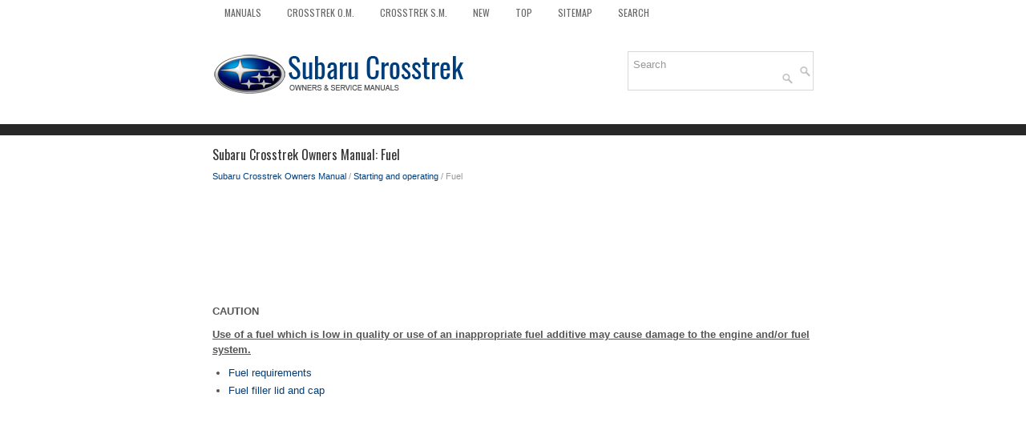

--- FILE ---
content_type: text/html; charset=UTF-8
request_url: https://www.sucross.com/fuel-459.html
body_size: 2873
content:
<!DOCTYPE html>
<html xmlns="http://www.w3.org/1999/xhtml" lang="en-US">

<head profile="http://gmpg.org/xfn/11">
<meta name="viewport" content="width=device-width, initial-scale=1.0">
<meta http-equiv="Content-Type" content="text/html; charset=utf-8">
<title>Subaru Crosstrek Owners Manual - Fuel - Starting and operating</title>
<link rel="stylesheet" href="style.css" type="text/css" media="screen, projection">
<link rel="shortcut icon" href="favicon.ico" type="image/x-icon">
<link href="media-queries.css" rel="stylesheet" type="text/css">
<!-- html5.js for IE less than 9 --><!--[if lt IE 9]>
<script src="http://html5shim.googlecode.com/svn/trunk/html5.js"></script>
<![endif]-->
<!-- css3-mediaqueries.js for IE less than 9 --><!--[if lt IE 9]>
<script src="http://css3-mediaqueries-js.googlecode.com/svn/trunk/css3-mediaqueries.js"></script>
<![endif]-->
</head>

<body>

<div class="crtelin_allvis">
	<div class="crtelin_fimen">
		<ul>
			<li><a href="/">Manuals</a></li>
			<li><a href="/subaru_crosstrek_owners_manual-1.html" title="Subaru Crosstrek Owners Manual">Crosstrek O.M.</a></li>
			<li><a href="/subaru_crosstrek_service_manual-728.html" title="Subaru Crosstrek Service Manual">Crosstrek S.M.</a></li>
			<li><a href="/new.html">New</a></li>
			<li><a href="/top.html">Top</a></li>
			<li><a href="/sitemap.html">Sitemap</a></li>
			<li><a href="/search.php">Search</a></li>
		</ul>
	</div>
	<div class="crtelin_toploas">
		<a href="/">
		<img src="images/logo.png" alt="Subaru Crosstrek manuals" title="Subaru Crosstrek Car Manuals"></a>

		<div id="search" title="Type and hit enter">
					<form method="get" id="searchform" action="/search.php">
					<input value="Search" name="q" id="s" onblur="if (this.value == '')  {this.value = 'Search';}" onfocus="if (this.value == 'Search') {this.value = '';}" type="text">
					<input type="hidden" name="cx" value="54fa54365f45731dc" />
			    	<input type="hidden" name="cof" value="FORID:11" />
			    	<input type="hidden" name="ie" value="UTF-8" />
			    	<input src="/images/search.png" style="border:0pt none; vertical-align: top; float:right" type="image">
					</form>
		</div>
	</div>
	<!-- #header -->
	<div class="crtelin_texmain">
	<h1>Subaru Crosstrek Owners Manual: Fuel</h1>
			<div class="crtelin_sectitle">
				<div style="font-size:11px; text-decoration:none; margin-top:5px;"><a href="subaru_crosstrek_owners_manual-1.html">Subaru Crosstrek Owners Manual</a> / <a href="starting_and_operating-458.html">Starting and operating</a> /  Fuel</div></div>
			<p><script async src="https://pagead2.googlesyndication.com/pagead/js/adsbygoogle.js"></script>
<!-- sucross.com top 120 adaptive -->
<ins class="adsbygoogle"
     style="display:block; height:120px;"
     data-ad-client="ca-pub-3862022578288106"
     data-ad-slot="9746646672"></ins>
<script>
     (adsbygoogle = window.adsbygoogle || []).push({});
</script></p>
			<p><p><strong>CAUTION</strong></p>
<p><u><strong>Use of a fuel which is low in quality
or use of an inappropriate fuel
additive may cause damage to the
engine and/or fuel system.</strong></u></p><ul><li><a href="/fuel_requirements-460.html">Fuel requirements</a></li><li><a href="/fuel_filler_lid_and_cap-464.html">Fuel filler lid and cap</a></li></ul></table></ul><div style="clear:both"></div><div align="center"><script async src="https://pagead2.googlesyndication.com/pagead/js/adsbygoogle.js"></script>
<!-- sucross.com bot adaptive -->
<ins class="adsbygoogle"
     style="display:block"
     data-ad-client="ca-pub-3862022578288106"
     data-ad-slot="1581571412"
     data-ad-format="auto"
     data-full-width-responsive="true"></ins>
<script>
     (adsbygoogle = window.adsbygoogle || []).push({});
</script></div>
<div style="width: calc(50% - 4px); margin:2px; float:left">
<h5 style="margin:5px 0"><a href="starting_and_operating-458.html" style="text-decoration:none"><img src="images/previous.png" alt="" border="0" style="float:left; margin-right:3px;"><span>Starting and operating</span></a></h5>
    ...
   </p></div>
<div style="width: calc(50% - 4px); margin:2px; float:left">
<h5 style="margin:5px 0"><a href="fuel_requirements-460.html" style="text-decoration:none"><img src="images/next.png" alt="" border="0" style="float:right; margin-left:3px;"><span>Fuel requirements</span></a></h5>
   The engine is designed to operate using
unleaded gasoline with an octane rating
of 87 AKI (90 RON) or higher. ...
   </p></div>
<div style="clear:both"></div><div style="margin-top:0px;">
   <h5 style="margin:5px 0">Other materials:</h5><p><a href="dtc_p0112_intake_air_temperature_sensor_1_circuit_low_bank_1-1815.html"><span>Dtc p0112 intake air temperature sensor 1 circuit low bank 1</span></a><br>
   ENGINE (DIAGNOSTICS)(H4DO) &gt; Diagnostic Procedure with Diagnostic Trouble Code (DTC)DTC P0112 INTAKE AIR TEMPERATURE SENSOR 1 CIRCUIT LOW BANK 1DTC detecting condition:Immediately at fault recognitionTrouble symptom:&bull;  Improper idling&bull;  Poor driving performanceCAUTION:After servicing or ...
   </p><p><a href="disassembly-3561.html"><span>Disassembly</span></a><br>
   SEATS &gt; Front SeatDISASSEMBLY1. DRIVER&rsquo;S SEATCAUTION:Before assembling, make sure how the harnesses such as the side airbag harness and the seat belt inner - front harness are routed in order to avoid misarranging. Assembling with harnesses improperly routed may cause the harness to get cau ...
   </p><p><a href="removal-2506.html"><span>Removal</span></a><br>
   GLASS/WINDOWS/MIRRORS &gt; Rear Regulator and Motor AssemblyREMOVAL1. Disconnect the ground cable from battery.  NOTE&quot;&gt;2. Remove the trim panel - rear door.  Door Trim &gt; REMOVAL&quot;&gt;3. Remove the sealing cover - rear door.  Rear Sealing Cover &gt; REMOVAL&quot;&gt;4. Remove the glass ...
   </p></div>
<script>
// <!--
document.write('<iframe src="counter.php?id=459" width=0 height=0 marginwidth=0 marginheight=0 scrolling=no frameborder=0></iframe>');
// -->

</script>
</p>
	</div>
	<!-- #main -->
	<div class="crtelin_aftertext">
		<div align="center">
			© 2016-2026 Copyright www.sucross.com<br /><!--LiveInternet counter--><script type="text/javascript"><!--
document.write("<a href='//www.liveinternet.ru/click' "+
"target=_blank><img src='//counter.yadro.ru/hit?t23.5;r"+
escape(document.referrer)+((typeof(screen)=="undefined")?"":
";s"+screen.width+"*"+screen.height+"*"+(screen.colorDepth?
screen.colorDepth:screen.pixelDepth))+";u"+escape(document.URL)+
";"+Math.random()+
"' alt=''"+
"border='0' width='88' height='15'><\/a>")
//--></script><!--/LiveInternet-->
<!--LiveInternet counter--><img id="licnt5525" width="0" height="0" style="border:0"
title=""
src="[data-uri]"
alt=""/><script>(function(d,s){d.getElementById("licnt5525").src=
"https://counter.yadro.ru/hit;encarall?t20.1;r"+escape(d.referrer)+
((typeof(s)=="undefined")?"":";s"+s.width+"*"+s.height+"*"+
(s.colorDepth?s.colorDepth:s.pixelDepth))+";u"+escape(d.URL)+
";h"+escape(d.title.substring(0,150))+";"+Math.random()})
(document,screen)</script><!--/LiveInternet--></div>
	</div>
</div>

</body>

</html>


--- FILE ---
content_type: text/html; charset=utf-8
request_url: https://www.google.com/recaptcha/api2/aframe
body_size: 269
content:
<!DOCTYPE HTML><html><head><meta http-equiv="content-type" content="text/html; charset=UTF-8"></head><body><script nonce="tZFuFZ0hzZHWTCWa3A4GHQ">/** Anti-fraud and anti-abuse applications only. See google.com/recaptcha */ try{var clients={'sodar':'https://pagead2.googlesyndication.com/pagead/sodar?'};window.addEventListener("message",function(a){try{if(a.source===window.parent){var b=JSON.parse(a.data);var c=clients[b['id']];if(c){var d=document.createElement('img');d.src=c+b['params']+'&rc='+(localStorage.getItem("rc::a")?sessionStorage.getItem("rc::b"):"");window.document.body.appendChild(d);sessionStorage.setItem("rc::e",parseInt(sessionStorage.getItem("rc::e")||0)+1);localStorage.setItem("rc::h",'1769532095993');}}}catch(b){}});window.parent.postMessage("_grecaptcha_ready", "*");}catch(b){}</script></body></html>